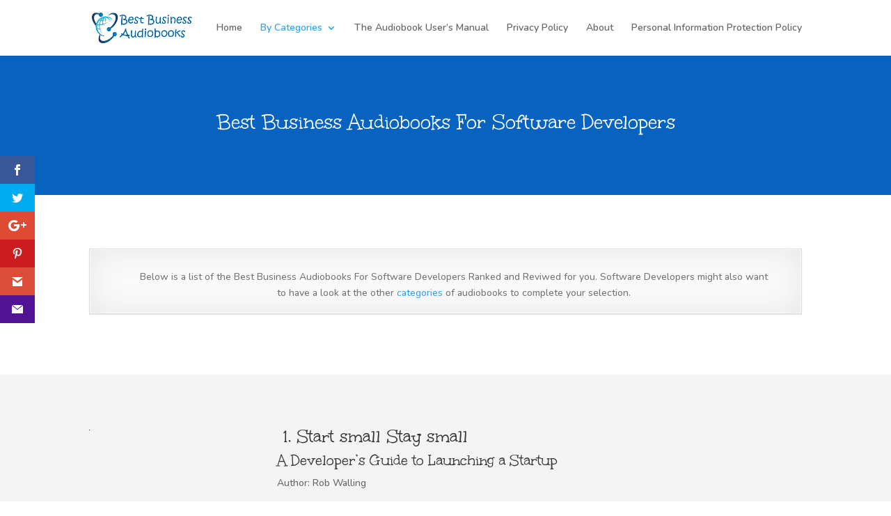

--- FILE ---
content_type: text/html; charset=utf-8
request_url: https://www.google.com/recaptcha/api2/aframe
body_size: 267
content:
<!DOCTYPE HTML><html><head><meta http-equiv="content-type" content="text/html; charset=UTF-8"></head><body><script nonce="OAUldVYW6GSaJNsLlNcB1g">/** Anti-fraud and anti-abuse applications only. See google.com/recaptcha */ try{var clients={'sodar':'https://pagead2.googlesyndication.com/pagead/sodar?'};window.addEventListener("message",function(a){try{if(a.source===window.parent){var b=JSON.parse(a.data);var c=clients[b['id']];if(c){var d=document.createElement('img');d.src=c+b['params']+'&rc='+(localStorage.getItem("rc::a")?sessionStorage.getItem("rc::b"):"");window.document.body.appendChild(d);sessionStorage.setItem("rc::e",parseInt(sessionStorage.getItem("rc::e")||0)+1);localStorage.setItem("rc::h",'1769304891414');}}}catch(b){}});window.parent.postMessage("_grecaptcha_ready", "*");}catch(b){}</script></body></html>

--- FILE ---
content_type: text/plain
request_url: https://www.google-analytics.com/j/collect?v=1&_v=j102&a=1331608660&t=pageview&_s=1&dl=https%3A%2F%2Fbestbusinessaudiobooks.com%2Ffor-software-developers%2F&ul=en-us%40posix&dt=For%20Software%20Developers%20%7C%20Best%20Business%20Audiobooks&sr=1280x720&vp=1280x720&_u=IEBAAEABAAAAACAAI~&jid=1392555670&gjid=692790378&cid=973935298.1769304890&tid=UA-56656006-1&_gid=1608089328.1769304890&_r=1&_slc=1&z=1866725709
body_size: -454
content:
2,cG-FWBCVHZKF2